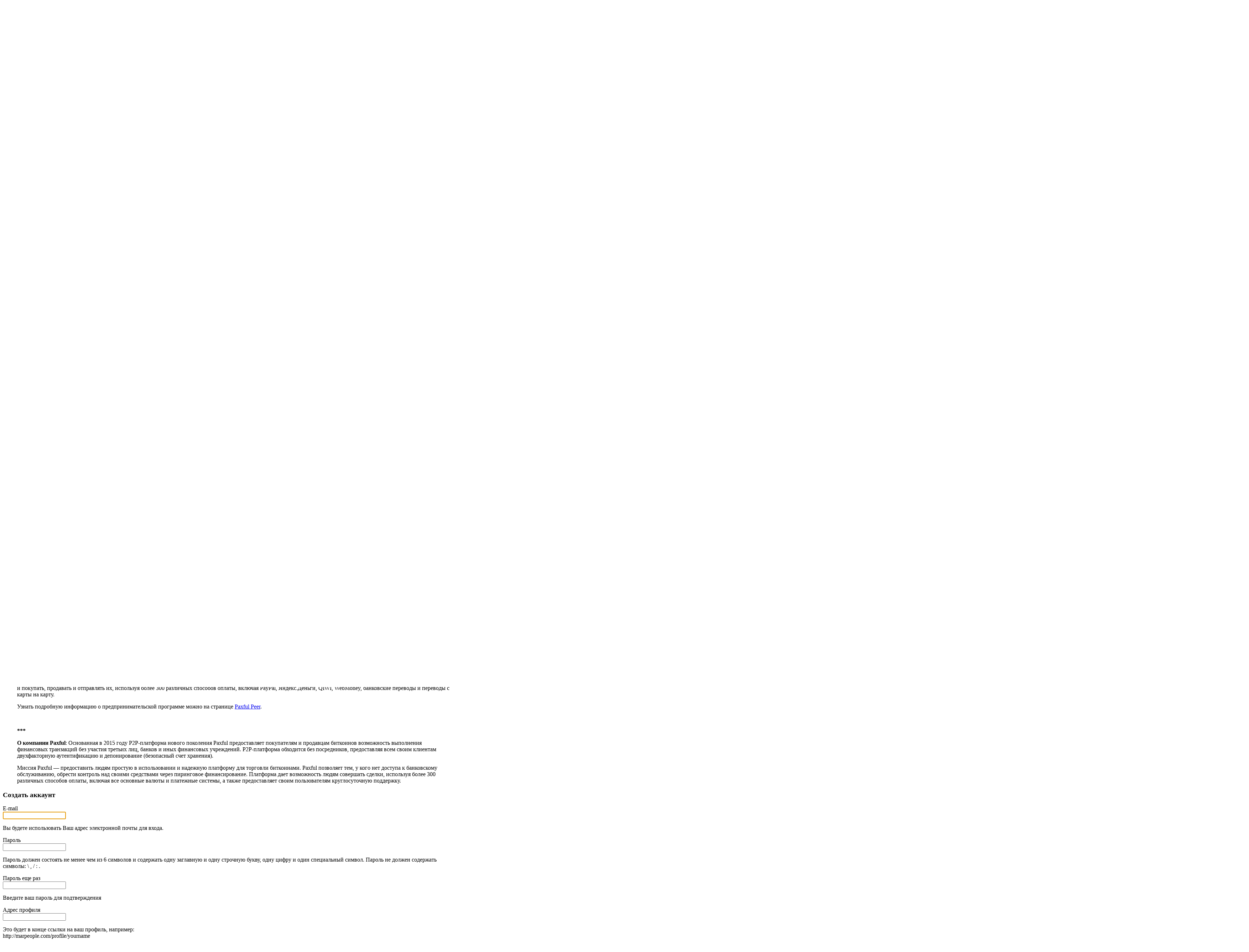

--- FILE ---
content_type: text/html; charset=UTF-8
request_url: https://marpeople.com/blogs/31718/4053/p2p-platforma-paxful-zapuskaet-predprinimatel-skuu-programmu
body_size: 13575
content:
<!DOCTYPE html><html xmlns="http://www.w3.org/1999/xhtml" xml:lang="ru" lang="ru" dir="ltr">
<head>
    <base href="https://marpeople.com/" />


        

            <title>P2P-платформа Paxful запускает предпринимательскую программу - Блог / авторская колонка про маркетинг - MarketingPeople</title>
    <meta http-equiv="Content-Type" content="text/html; charset=UTF-8" >
<meta http-equiv="Content-Language" content="ru" >
<meta name="description" content="Международная P2P-платформа Paxful запускает предпринимательскую программу для русскоязычных пользователей
Ведущая P2P-платформа Paxful для торговли биткоинами планирует объединить команду экспертов платформы и помогать развивать сообщества Paxful в Росс... Блог и авторская колонка экспертов и представителей компаний, связанных с маркетингом и рекламой Профессионально и ежедневно рассказываем вам о маркетинге на официальном сайте делового клуба маркетологов." >
<meta name="keywords" content="marketing, маркетинг, сообщество маркетологов, форум маркетологов, маркетологи, продажники, бренд-менеджеры, менеджеры по маркетингу, должностные инструкции маркетинг, маркетолог маркетологу, KPI по маркетингу, маркетинговый форум, видео по маркетингу, вебинары, группы по маркетингу, студенты-маркетологи, эксперт по маркетингу, маркетинговая экспертиза, marketolog, advertising, ROI, SMM, SEO, Digital marketing, awareness, Seopult, ВШЭ, курсы по маркетингу, маркетопедия, вакансии в маркетинге, презентации по маркетингу, специалисты по маркетингу, форум маркетологов, форум гильдии маркетологов, маркетингпипл, маркетинг пипл, marketing people, достижения в маркетинге, маркетинг для всех, темы маркетинга, промо, диджитал, промо маркетинг, promo, trade marketing, трейдмаркетолог, трейдмаркетинг, BTL, ATL, мерчендайзинг, маркетинговое агентство, агентство по маркетингу, маркетинг в агентствах пресс-релизы, блоги, авторские колонки,биткоин,блокчейн,криптовалюта,P2P" >
<meta name="viewport" content="width=device-width, initial-scale=1.0" >
<meta property="og:image" content="https://marpeople.com/public/blog/57/42/b63e8642ed667249679becd89af3016b.jpg" >


            <link href="/application/css.php?request=application/themes/insignia/theme.css&amp;c=176" media="screen" rel="stylesheet" type="text/css" >
<link href="/favicon.ico?c=176" rel="shortcut icon" type="image/x-icon" >
<link href="/externals/font-awesome/css/font-awesome.min.css?c=176" media="screen" rel="stylesheet" type="text/css" >
<link href="/application/modules/Seaocore/externals/styles/style_advanced_photolightbox.css?c=176" media="screen" rel="stylesheet" type="text/css" >
<link href="/application/modules/Seaocore/externals/styles/themes/insignia.css?c=176" media="screen" rel="stylesheet" type="text/css" >
<link href="/application/modules/Seaocore/externals/styles/animate.css?c=176" media="screen" rel="stylesheet" type="text/css" >
    

        
        <script type="text/javascript">if (window.location.hash == '#_=_')window.location.hash = '';</script>
    <script type="text/javascript">
            </script>
        <script type="text/javascript" src="/externals/mootools/mootools-core-1.4.5-full-compat-yc.js?c=176"></script>
<script type="text/javascript" src="/externals/mootools/mootools-more-1.4.0.1-full-compat-yc.js?c=176"></script>
<script type="text/javascript" src="/externals/chootools/chootools.js?c=176"></script>
<script type="text/javascript" src="/application/modules/Core/externals/scripts/core.js?c=176"></script>
<script type="text/javascript" src="/application/modules/User/externals/scripts/core.js?c=176"></script>
<script type="text/javascript" src="/externals/smoothbox/smoothbox4.js?c=176"></script>
<script type="text/javascript" src="/externals/scrollbars/scrollbars.min.js?c=176"></script>
<script type="text/javascript">
    //<!--
    
        Date.setServerOffset('Thu, 4 Dec 2025 7:39:33 +0000');

        en4.orientation = 'ltr';
        en4.core.environment = 'production';
        en4.core.language.setLocale('ru');
        en4.core.setBaseUrl('/');
        en4.core.staticBaseUrl = '/';
        en4.core.loader = new Element('img', {src: en4.core.staticBaseUrl + 'application/modules/Core/externals/images/loading.gif'});

                en4.core.subject = {
            type : 'blog',
            id : 4053,
            guid : 'blog_4053'
        };
                        if( false ) {
            en4.core.runonce.add(function() {
                en4.core.dloader.attach();
            });
        }

            //-->
</script>
<script type="text/javascript">
    //<!--
    en4.core.language.addData({"now":"\u0441\u0435\u0439\u0447\u0430\u0441","in a few seconds":"\u0447\u0435\u0440\u0435\u0437 \u043d\u0435\u0441\u043a\u043e\u043b\u044c\u043a\u043e \u0441\u0435\u043a\u0443\u043d\u0434","a few seconds ago":"\u043d\u0435\u0441\u043a\u043e\u043b\u044c\u043a\u043e \u0441\u0435\u043a\u0443\u043d\u0434 \u043d\u0430\u0437\u0430\u0434","%s minute ago":["%s \u043c\u0438\u043d. \u043d\u0430\u0437\u0430\u0434","%s \u043c\u0438\u043d. \u043d\u0430\u0437\u0430\u0434","%s \u043c\u0438\u043d. \u043d\u0430\u0437\u0430\u0434"],"in %s minute":["%s \u043c\u0438\u043d\u0443\u0442\u0443 \u043d\u0430\u0437\u0430\u0434","%s \u043c\u0438\u043d\u0443\u0442\u044b \u043d\u0430\u0437\u0430\u0434","%s \u043c\u0438\u043d\u0443\u0442 \u043d\u0430\u0437\u0430\u0434"],"%s hour ago":["%s \u0447\u0430\u0441. \u043d\u0430\u0437\u0430\u0434","%s \u0447\u0430\u0441. \u043d\u0430\u0437\u0430\u0434","%s \u0447\u0430\u0441. \u043d\u0430\u0437\u0430\u0434"],"in %s hour":["\u0432 %s \u0447\u0430\u0441","\u0447\u0435\u0440\u0435\u0437 %s \u0447\u0430\u0441\u0430","\u0447\u0435\u0440\u0435\u0437 %s \u0447\u0430\u0441"],"%s at %s":"%s \u0432 %s ","remove tag":"\u0443\u0434\u0430\u043b\u0438\u0442\u044c \u0442\u0435\u0433","Cancel":"\u041e\u0442\u043c\u0435\u043d\u0438\u0442\u044c","delete":"\u0443\u0434\u0430\u043b\u0438\u0442\u044c","Save":"\u0421\u043e\u0445\u0440\u0430\u043d\u0438\u0442\u044c"});    //-->
</script>
<script type="text/javascript" src="/application/modules/Activity/externals/scripts/core.js?c=176"></script>
<script type="text/javascript">
    //<!--
    var tinyMceEmotions = ["smile.png","sad.png","smile-big.png","wink.png","shock.png","tongue.png","shut-mouth.png","neutral.png","devil.png","angel.png","love.png","love-over.png","glasses-cool.png","angry.png","embarrassed.png","confused.png","crying.png","sleepy.png","worship.png","wait.png","bye.png","shame.png","cat.png","dog.png","moon.png","star.png","lamp.png","coffee.png","phone.png","hug-left.png","hug-right.png","good.png","bad.png","vampire.png","goat.png","sun.png","rainbow.png","film.png","musical-note.png","mail.png","rose.png","rose-dead.png","clock.png","kiss.png","present.png","cake.png","camera.png","quiet.png","teeth.png","glasses-nerdy.png","sarcastic.png","secret.png","sick.png","snail.png","turtle.png","beer.png","drink.png","boy.png","girl.png","plate.png","bowl.png","pizza.png","soccerball.png","car.png","airplane.png","umbrella.png","highfive.png","computer.png","sheep.png","dont-know.png","thinking.png","thunder.png","island.png","mobile.png","brb.png","rain.png","party.png","eyeroll.png","yawn.png",];var chatEmotions = {":)":"smile.png",":(":"sad.png",":D":"smile-big.png",";)":"wink.png",":-O":"shock.png",":P":"tongue.png",":-X":"shut-mouth.png",":|":"neutral.png","(6)":"devil.png","(A)":"angel.png","(L)":"love.png","(U)":"love-over.png","(H)":"glasses-cool.png",":@":"angry.png",":$":"embarrassed.png",":S":"confused.png",":'(":"crying.png","I-)":"sleepy.png","^:)^":"worship.png",":-W":"wait.png","=;":"bye.png","[-X":"shame.png","(@)":"cat.png","(&)":"dog.png","(S)":"moon.png","(*)":"star.png","(I)":"lamp.png","(C)":"coffee.png","(T)":"phone.png","({)":"hug-left.png","(})":"hug-right.png","(Y)":"good.png","(N)":"bad.png",":[":"vampire.png","(nah)":"goat.png","(#)":"sun.png","(R)":"rainbow.png","(~)":"film.png","(8)":"musical-note.png","(E)":"mail.png","(F)":"rose.png","(W)":"rose-dead.png","(O)":"clock.png","(K)":"kiss.png","(G)":"present.png","(^)":"cake.png","(P)":"camera.png",":-#":"quiet.png","8o|":"teeth.png","8-|":"glasses-nerdy.png","^o)":"sarcastic.png",":-*":"secret.png","+o(":"sick.png","(sn)":"snail.png","(tu)":"turtle.png","(B)":"beer.png","(D)":"drink.png","(Z)":"boy.png","(X)":"girl.png","(pl)":"plate.png","(||)":"bowl.png","(pi)":"pizza.png","(so)":"soccerball.png","(au)":"car.png","(ap)":"airplane.png","(um)":"umbrella.png","(h5)":"highfive.png","(co)":"computer.png","(bah)":"sheep.png",":^)":"dont-know.png","*-)":"thinking.png","(li)":"thunder.png","(ip)":"island.png","(mp)":"mobile.png","(brb)":"brb.png","(st)":"rain.png","\u003C:o)":"party.png","8-)":"eyeroll.png","|-)":"yawn.png"};    //-->
</script>
<script type="text/javascript" src="/application/modules/Seaocore/externals/scripts/core.js?c=176"></script>
<script type="text/javascript" src="/externals/autocompleter/Observer.js?c=176"></script>
<script type="text/javascript" src="/externals/autocompleter/Autocompleter.js?c=176"></script>
<script type="text/javascript" src="/externals/autocompleter/Autocompleter.Local.js?c=176"></script>
<script type="text/javascript" src="/externals/autocompleter/Autocompleter.Request.js?c=176"></script>
<script type="text/javascript" src="/application/modules/Seaocore/externals/scripts/seaomooscroll/SEAOMooVerticalScroll.js?c=176"></script>
<script type="text/javascript" src="/application/modules/Seaocore/externals/scripts/tagger/tagger.js?c=176"></script>
<script type="text/javascript" src="/application/modules/Seaocore/externals/scripts/lightbox/fixWidthLightBox.js?c=176"></script>
<script type="text/javascript" src="/externals/mdetect/mdetect.min.js?c=176"></script>
<script type="text/javascript">
    //<!--
    var _gaq = _gaq || [];
_gaq.push(['_setAccount', 'UA-76654601-1']);
_gaq.push(['_trackPageview']);

(function() {
  var ga = document.createElement('script'); ga.type = 'text/javascript'; ga.async = true;
  ga.src = ('https:' == document.location.protocol ? 'https://ssl' : 'http://www') + '.google-analytics.com/ga.js';
  var s = document.getElementsByTagName('script')[0]; s.parentNode.insertBefore(ga, s);
})();    //-->
</script>



    <meta name="yandex-verification" content="afeae20da9c3dff1" />
<meta name="3488d305899ff442fe068af8bf8aca9a" content="">
<meta name='wmail-verification' content='4a5fd7379a68566a' />
<meta name="google-site-verification" content="DSXEq1IKXjB3cmpwXuFH4OpR2-SMdc18Ax3elRLCkIU" />
<meta name="mailru-verification" content="9978c1e6100e0b84" />

<meta name="yandex-verification" content="afeae20da9c3dff1" />
<meta property="og:site_name" content="MarketingPeople" />
<meta name="twitter:card" content="summary" />
<meta name="twitter:site" content="@mpeoplerussia" />
<meta name="twitter:title" content="MarketingPeople - социальная сеть специалистов в маркетинге" />
<meta name="twitter:description" content="Профессионально и ежедневно рассказываем вам о маркетинге. Учим, помогаем, развиваем вас и ваши компании" />
<meta property="og:locale" content="ru_RU">
<!-- Yandex.Metrika counter -->
<script type="text/javascript" >
   (function(m,e,t,r,i,k,a){m[i]=m[i]||function(){(m[i].a=m[i].a||[]).push(arguments)};
   m[i].l=1*new Date();k=e.createElement(t),a=e.getElementsByTagName(t)[0],k.async=1,k.src=r,a.parentNode.insertBefore(k,a)})
   (window, document, "script", "https://mc.yandex.ru/metrika/tag.js", "ym");

   ym(61590817, "init", {
        clickmap:true,
        trackLinks:true,
        accurateTrackBounce:true,
        webvisor:true
   });
</script>
<noscript><div><img src="https://mc.yandex.ru/watch/61590817" style="position:absolute; left:-9999px;" alt="" /></div></noscript>
<!-- /Yandex.Metrika counter -->

<meta property="og:locale:alternate" content="en_EN">
<meta property="og:locale:alternate" content="en_gb">
<meta property="og:type" content="website" />
 <link rel="icon" href="https://marpeople.com/public/admin/favicon.svg" type="image/x-icon">
<meta name="facebook-domain-verification" content="iywc90bg528uttmoqw738wcx1cpyj7" />
<meta name="cc586154075d2f548bf9f1bdf697bb9c" content="">
<!-- Yandex.RTB -->
<script>window.yaContextCb=window.yaContextCb||[]</script>
<script src="https://yandex.ru/ads/system/context.js" async></script>
    
</head>
<body id="global_page_blog-index-view" class="guest-user">
<script type="javascript/text">
    if(DetectIpad()){
      $$('a.album_main_upload').setStyle('display', 'none');
      $$('a.album_quick_upload').setStyle('display', 'none');
      $$('a.icon_photos_new').setStyle('display', 'none');
    }
  </script>
    <div id="global_header">
        <div class="layout_page_header">
<div class="generic_layout_container layout_main">

<div class="generic_layout_container layout_core_menu_mini">
<div id='core_menu_mini_menu'>
  <ul>
          <li>
                <a  href="/login/return_url/64-L2Jsb2dzLzMxNzE4LzQwNTMvcDJwLXBsYXRmb3JtYS1wYXhmdWwtemFwdXNrYWV0LXByZWRwcmluaW1hdGVsLXNrdXUtcHJvZ3JhbW11" class="user_auth_link menu_core_mini core_mini_auth show_icons" title="Войти">Войти</a>
        <!-- For displaying count bubble : START -->
                        <!-- For displaying count bubble : END -->
      </li>
          <li>
                <a  href="/signup" class="user_signup_link menu_core_mini core_mini_signup show_icons" title="Регистрация">Регистрация</a>
        <!-- For displaying count bubble : START -->
                        <!-- For displaying count bubble : END -->
      </li>
          </ul>
</div>

<span  style="display: none;" class="updates_pulldown" id="core_mini_updates_pulldown">
  <div class="pulldown_contents_wrapper">
    <div class="pulldown_contents">
      <ul class="notifications_menu" id="notifications_menu">
        <div class="notifications_loading" id="notifications_loading">
          <i class="fa fa-spin fa-spinner" style='margin-right: 5px;' ></i>
          Загрузка ...        </div>
      </ul>
    </div>
    <div class="pulldown_options">
      <a  href="/activity/notifications" id="notifications_viewall_link">Все уведомления</a>      <a  href="javascript:void(0);" id="notifications_markread_link">Пометить всё прочитанным</a>    </div>
  </div>
</span>


<script type='text/javascript'>
  var notificationUpdater;

  en4.core.runonce.add(function(){
    if($('notifications_markread_link')){
      $('notifications_markread_link').addEvent('click', function() {
        //$('notifications_markread').setStyle('display', 'none');
        en4.activity.hideNotifications('0 \u0443\u0432\u0435\u0434\u043e\u043c\u043b\u0435\u043d\u0438\u0439');
      });
    }

    
    // combining mini-menu and search widget if next to each other
    var menuElement = $('global_header').getElement('.layout_core_menu_mini');
    var nextWidget = menuElement.getNext();
    if( nextWidget && nextWidget.hasClass('layout_core_search_mini') ) {
      nextWidget.removeClass('generic_layout_container').inject(menuElement, 'bottom');
      return;
    }
    previousWidget = menuElement.getPrevious();
    if( previousWidget && previousWidget.hasClass('layout_core_search_mini') ) {
      previousWidget.removeClass('generic_layout_container').inject(menuElement, 'top');
    }

  });

  var updateElement = $('core_menu_mini_menu').getElement('.core_mini_update');
  if( updateElement ) {
    updateElement.set('id', 'updates_toggle');
    $('core_mini_updates_pulldown').setStyle('display', 'inline-block').inject(updateElement.getParent().set('id', 'core_menu_mini_menu_update'));
    updateElement.inject($('core_mini_updates_pulldown'));
    $('core_mini_updates_pulldown').addEvent('click', function() {
      var element = $(this);
      if( element.className=='updates_pulldown' ) {
        element.className= 'updates_pulldown_active';
        showNotifications();
      } else {
        element.className='updates_pulldown';
      }
    });
  }

  var showNotifications = function() {
    en4.activity.updateNotifications();
    new Request.HTML({
      'url' : en4.core.baseUrl + 'activity/notifications/pulldown',
      'data' : {
        'format' : 'html',
        'page' : 1
      },
      'onComplete' : function(responseTree, responseElements, responseHTML, responseJavaScript) {
        if( responseHTML ) {
          // hide loading icon
          if($('notifications_loading')) $('notifications_loading').setStyle('display', 'none');

          $('notifications_menu').innerHTML = responseHTML;
          $('notifications_menu').addEvent('click', function(event){
            event.stop(); //Prevents the browser from following the link.

            var current_link = event.target;
            var notification_li = $(current_link).getParent('li');

            // if this is true, then the user clicked on the li element itself
            if( notification_li.id == 'core_menu_mini_menu_update' ) {
              notification_li = current_link;
            }

            var forward_link;
            if( current_link.get('href') ) {
              forward_link = current_link.get('href');
            } else{
              forward_link = $(current_link).getElements('a:last-child').get('href');
            }

            if( notification_li.get('class') == 'notifications_unread' ){
              notification_li.removeClass('notifications_unread');
              en4.core.request.send(new Request.JSON({
                url : en4.core.baseUrl + 'activity/notifications/markread',
                data : {
                  format     : 'json',
                  'actionid' : notification_li.get('value')
                },
                onSuccess : function() {
                  window.location = forward_link;
                }
              }));
            } else {
              window.location = forward_link;
            }
          });
        } else {
          $('notifications_loading').innerHTML = '\u0423 \u0432\u0430\u0441 \u043d\u0435\u0442 \u0443\u0432\u0435\u0434\u043e\u043c\u043b\u0435\u043d\u0438\u0439';
        }
      }
    }).send();
  };
</script>
</div>

<div class="generic_layout_container layout_core_search_mini">
<div id='global_search_form_container'>
  <form id="global_search_form" action="/search" method="get">
    <input autocomplete="off" type='text' class='text suggested' name='query' id='global_search_field' size='20' maxlength='100' alt='Поиск'  placeholder='Поиск'/>
  </form>
</div>
</div>

<div class="generic_layout_container layout_core_menu_logo">
<a  href="/"><img src="public/admin/logo.png" alt="MarketingPeople"></a></div>

<div class="generic_layout_container layout_core_menu_main"><div class="main_menu_navigation scrollbars">
  
<ul class="navigation">
      <li class="">
      <a href='/members' class=" menu_core_main core_main_user"
         >
        <i class="fa fa-user"></i>
        <span>Сообщество</span>
      </a>
    </li>
      <li class="">
      <a href='/articles' class=" menu_core_main core_main_article"
         >
        <i class="fa fa-star"></i>
        <span>Статьи</span>
      </a>
    </li>
      <li class="">
      <a href='/blogs' class=" menu_core_main core_main_blog"
         >
        <i class="fa fa-pencil"></i>
        <span>Пресс-релизы</span>
      </a>
    </li>
      <li class="">
      <a href='/events' class=" menu_core_main core_main_event"
         >
        <i class="fa fa-calendar"></i>
        <span>Мероприятия</span>
      </a>
    </li>
      <li class="">
      <a href='/videos' class=" menu_core_main core_main_video"
         >
        <i class="fa fa-video-camera"></i>
        <span>Видеоархив</span>
      </a>
    </li>
  </ul>
</div>
<div class="core_main_menu_toggle panel-toggle"></div>
<script type="text/javascript">
  en4.core.layout.setLeftPannelMenu('horizontal');
</script>
</div>

<div class="generic_layout_container layout_seaocore_seaocores_lightbox"><div style="display: none;">
  <style type="text/css">
    .photo_lightbox_left, 
    .seaocore_lightbox_image_content {background:#000000;}
    .seaocore_lightbox_user_options{background:#000000;}
    .seaocore_lightbox_user_right_options{background:#000000;}
    .seaocore_lightbox_photo_detail{background:#000000;}
    .seaocore_lightbox_user_options a,
    .seaocore_lightbox_photo_detail,
    .seaocore_lightbox_photo_detail a{color:#FFFFFF;}
  </style> 
</div>
<div class='photo_lightbox' id='seaocore_photo_lightbox' style='display: none;'> 
  </div>
<script type="text/javascript">
  var activityfeed_lightbox = '0';
  var flag = '0';
</script>
<div class="photo_lightbox" id="album_light" style="display: none;"></div>
</div>
</div>
</div>
    </div>
    <div id='global_wrapper'>
        <div id='global_content'>
            <div class="layout_page_blog_index_view">
<div class="generic_layout_container layout_main">
<div class="generic_layout_container layout_left">
<div class="generic_layout_container layout_blog_gutter_photo">
<a  href="/blogs/31718/4053/p2p-platforma-paxful-zapuskaet-predprinimatel-skuu-programmu" class="blogs_gutter_photo"><img src="/public/blog/58/42/0ee248c52fd5df625335bd29405dede9.jpg" alt="" class="thumb_profile item_photo_blog "></a><a  href="/profile/kategrizik" class="blogs_owner_icon"><img src="/application/modules/User/externals/images/nophoto_user_thumb_icon.png" alt="" class="thumb_icon item_photo_user item_nophoto "></a><a  href="/profile/kategrizik" class="blogs_gutter_name">Екатерина  Гризик</a></div>

<div class="generic_layout_container layout_blog_gutter_menu">
<ul class="navigation blogs_gutter_options">
    <li>
        <a class="buttonlink icon_blog_viewall menu_blog_gutter blog_gutter_list" href="/blogs/31718">Показать все записи</a>
    </li>
</ul></div>

<div class="generic_layout_container layout_core_ad_campaign">
<script type="text/javascript">
  en4.core.runonce.add(function() {
    var url = '/utility/advertisement';
    var processClick = window.processClick = function(adcampaign_id, ad_id) {
      (new Request.JSON({
        'format': 'json',
        'url' : url,
        'data' : {
          'format' : 'json',
          'adcampaign_id' : adcampaign_id,
          'ad_id' : ad_id
        }
      })).send();
    }
  });
</script>

<div onclick="javascript:processClick(1, 22)">
  <a href='https://t.me/marpeople' target='_blank'><img src='/public/user/f8/9f/d9ec72bfdaba17cbe53c51b4a09bf9a2.png'/></a></div>
</div>
</div>

<div class="generic_layout_container layout_middle">
<div class="generic_layout_container layout_core_content">

<h2>
  P2P-платформа Paxful запускает предпринимательскую программу</h2>
<ul class='blogs_entrylist'>
  <li>
    <div class="blog_entrylist_entry_date">
      Опубликовал(а): <a  href="/profile/kategrizik">Екатерина  Гризик</a>      <span title="Thu, 14 May 2020 11:50:21 +0300" class="timestamp">14 мая 2020 г.</span>            -
      Размещено в      <a href='javascript:void(0);' onclick='javascript:categoryAction(2);'>Новости компаний</a>
                  -
            <a href='javascript:void(0);' onclick='javascript:tagAction(168);'>#биткоин</a>&nbsp;
            <a href='javascript:void(0);' onclick='javascript:tagAction(169);'>#блокчейн</a>&nbsp;
            <a href='javascript:void(0);' onclick='javascript:tagAction(170);'>#криптовалюта</a>&nbsp;
            <a href='javascript:void(0);' onclick='javascript:tagAction(171);'>#P2P</a>&nbsp;
                  -
      просмотров 4 209    </div>
    <div class="blog_entrylist_entry_body rich_content_body">
      <p style="text-align: center;"><strong>Международная P2P-платформа Paxful запускает предпринимательскую программу для русскоязычных пользователей</strong></p>
<p style="text-align: center;"><em>Ведущая P2P-платформа Paxful для торговли биткоинами планирует объединить команду экспертов платформы и помогать развивать сообщества Paxful в России и других русскоговорящих странах.</em></p>
<p><strong>14 мая 2020 года&nbsp;</strong>&mdash; Paxful, одна из крупнейших международных криптовалютных P2P-платформ, целями которой являются предоставление людям разных возможностей для финансового развития и обеспечение доступности финансовых услуг по всему миру, объявляет о запуске предпринимательской программы Paxful Peer для русскоязычных пользователей платформы.</p>
<p>Данная программа была успешно запущена в ноябре 2019 года для англоговорящих пользователей, и теперь Paxful Peer предлагает русскоязычным криптотрейдерам, которые поддерживают платформу Paxful, стать лидерами сообществ, а также воспользоваться эксклюзивными привилегиями программы.</p>
<p>&laquo;Мы живем в мире P2P-технологий, и Paxful всегда старается сделать так, чтобы пользователи в полной мере могли оценить все преимущества P2P-систем, &mdash; отметил Рэй Юсеф, генеральный директор и соучредитель Paxful. &mdash; Благодаря программе Paxful Peer наши пользователи открыли для себя новые возможности для предпринимательского роста. Участники сообщества Paxful получают от нас самую актуальную и подробную информацию о криптовалюте и биткоинах, и мы гордимся их успехами и достижениями&raquo;.</p>
<p>Предпринимательская программа состоит из трех уровней и в зависимости от уровня предлагает каждому участнику ряд привилегий и возможностей для карьерного роста, в том числе возможность получать ежемесячные выплаты или даже стать сотрудником компании Paxful. Когда участники программы выполняют требования первого уровня, они получают вознаграждение и переходят на следующий уровень.</p>
<p>Какие уровни есть в программе Paxful Peer?</p>
<ul>
<li><strong>Peer</strong>. На этом уровне требуется помогать другим участникам пользоваться платформой Paxful и рассказывать о ней в социальных сетях, используя хештэг #PaxfulPeer.</li>
<li><strong>Ambassador</strong>. Участники этого уровня должны регулярно создавать качественный контент, организовывать мероприятия, спонсируемые компанией Paxful, и расширять сеть своих партнеров.</li>
<li><strong>Associate</strong>. На этом последнем уровне программы участники становятся экспертами платформы Paxful и могут выбрать понравившееся направление для своего карьерного роста: обучать других участников программы Paxful Peer, привлекать новых участников, анализировать пользовательский опыт и предлагать новые улучшения платформы или применять технические знания и помогать обеспечивать защиту платформы Paxful.</li>
</ul>
<p>Для того чтобы участвовать в программе Paxful Peer, надо заполнить форму заявки <a href="https://docs.google.com/forms/d/e/1FAIpQLSe1DeP5WbzoSuxErDAoAAhClkGokEc9vn5hJLK6q236Ga--Iw/viewform?pli=1">по этой ссылке</a>. Представители компании свяжутся с кандидатами в течение 10 дней после ее отправки. Если кандидат пройдет предварительную проверку, его пригласят на видеособеседование. В случае успешного прохождения собеседования кандидат официально получает статус участника программы Paxful Peer.</p>
<p>Криптоэнтузиасты, которые желают участвовать в программе, но не имеют пользовательского аккаунта на платформе Paxful, могут зарегистрироваться <a href="https://paxful.com/ru/register?utm_source=PR&utm_medium=press-release&utm_campaign=PPP">на сайте</a> и после этого подать заявку на участие в программе. Каждый пользователь платформы получает бесплатный цифровой кошелек, который позволяет не только безопасно хранить биткоины, но и покупать, продавать и отправлять их, используя более 300 различных способов оплаты, включая PayPal, Яндекс.Деньги, QIWI, WebMoney, банковские переводы и переводы с карты на карту.</p>
<p>Узнать подробную информацию о предпринимательской программе можно на странице <a href="https://paxful.com/ru/peer-program">Paxful Peer</a>.</p>
<p>&nbsp;</p>
<p><strong>***</strong></p>
<p><strong>О компании Paxful</strong>: Основанная в 2015 году P2P-платформа нового поколения Paxful предоставляет покупателям и продавцам биткоинов возможность выполнения финансовых транзакций без участия третьих лиц, банков и иных финансовых учреждений. P2P-платформа обходится без посредников, предоставляя всем своим клиентам двухфакторную аутентификацию и депонирование (безопасный счет хранения).</p>
<p>Миссия Paxful &mdash; предоставить людям простую в использовании и надежную платформу для торговли биткоинами. Paxful позволяет тем, у кого нет доступа к банковскому обслуживанию, обрести контроль над своими средствами через пиринговое финансирование. Платформа дает возможность людям совершать сделки, используя более 300 различных способов оплаты, включая все основные валюты и платежные системы, а также предоставляет своим пользователям круглосуточную поддержку.</p>    </div>
  </li>
</ul>


<script type="text/javascript">
    $$('.core_main_blog').getParent().addClass('active');
</script>
</div>

</div>
</div>
</div>
        </div>
    </div>
    <div id="global_footer">
        <div class="layout_page_footer">
<div class="generic_layout_container layout_main">
<div class="generic_layout_container layout_user_login_or_signup_popup">
  <div id='user_signup_popup'>
    <div class="close_icon_container" onclick="parent.Smoothbox.close();">
      <i class="fa fa-times" aria-hidden="true" ></i>
    </div>
    
<h2>
  </h2>

<script type="text/javascript">
  function skipForm() {
    document.getElementById("skip").value = "skipForm";
    $('SignupForm').submit();
  }
  function finishForm() {
    document.getElementById("nextStep").value = "finish";
  }
</script>


<style>
#signup_account_form #name-wrapper {
  display: none;
}
</style>

<script type="text/javascript">
//<![CDATA[
  window.addEvent('load', function() {
    if( $('username') && $('profile_address') ) {
      $('profile_address').innerHTML = $('profile_address')
        .innerHTML
        .replace('yourname',
          '<span id="profile_address_text">ваше имя</span>');

      $('username').addEvent('keyup', function() {
        var text = 'ваше имя';
        if( this.value != '' ) {
          text = this.value;
        }
        
        $('profile_address_text').innerHTML = text.replace(/[^a-z0-9]/gi,'');
      });
      // trigger on page-load
      if( $('username').value.length ) {
          $('username').fireEvent('keyup');
      }
    }
  });
//]]>
</script>

<form id="signup_account_form" enctype="application/x-www-form-urlencoded" class="global_form" action="/signup" method="post"><div><div><h3>Создать аккаунт</h3>
<div class="form-elements">
<div id="name-wrapper" class="form-wrapper"><div id="name-label" class="form-label"><label for="name" class="optional">Имя</label></div>
<div id="name-element" class="form-element">
<input type="text" name="name" id="name" value="" class="signup-name"></div></div>
<div id="TwDQBo4Sba-wrapper" class="form-wrapper"><div id="TwDQBo4Sba-label" class="form-label"><label for="TwDQBo4Sba" class="required">E-mail</label></div>
<div id="TwDQBo4Sba-element" class="form-element">
<input type="email" name="TwDQBo4Sba" id="TwDQBo4Sba" value="" class="text" autofocus="autofocus" tabindex="1">
<p class="hint">Вы будете использовать Ваш адрес электронной почты для входа.</p></div></div>
<div id="password-wrapper" class="form-wrapper"><div id="password-label" class="form-label"><label for="password" class="required">Пароль</label></div>
<div id="password-element" class="form-element">
<input type="password" name="password" id="password" value="" tabindex="2">
<p class="hint">Пароль должен состоять не менее чем из 6 символов и содержать одну заглавную и одну строчную букву, одну цифру и один специальный символ. Пароль не должен содержать символы: \ , / : .</p></div></div>
<div id="passconf-wrapper" class="form-wrapper"><div id="passconf-label" class="form-label"><label for="passconf" class="required">Пароль еще раз</label></div>
<div id="passconf-element" class="form-element">
<input type="password" name="passconf" id="passconf" value="" tabindex="3">
<p class="hint">Введите ваш пароль для подтверждения</p></div></div>
<div id="username-wrapper" class="form-wrapper"><div id="username-label" class="form-label"><label for="username" class="required">Адрес профиля</label></div>
<div id="username-element" class="form-element">
<input type="text" name="username" id="username" value="" tabindex="4">
<p class="hint">Это будет в конце ссылки на ваш профиль, например: <br /> <span id="profile_address">http://marpeople.com/profile/yourname</span></p></div></div>
<div id="timezone-wrapper" class="form-wrapper"><div id="timezone-label" class="form-label"><label for="timezone" class="optional">Часовой пояс</label></div>
<div id="timezone-element" class="form-element">
<select name="timezone" id="timezone" tabindex="5">
    <option value="US/Pacific">(UTC-8) Тихоокеанское время (US &amp; Canada)</option>
    <option value="US/Mountain">(UTC-7) Mountain Time (US &amp; Canada)</option>
    <option value="US/Central">(UTC-6) Central Time (US &amp; Canada)</option>
    <option value="US/Eastern">(UTC-5) Eastern Time (US &amp; Canada)</option>
    <option value="America/Halifax">(UTC-4) Atlantic Time (Canada) </option>
    <option value="America/Anchorage">(UTC-9) Alaska (US &amp; Canada)</option>
    <option value="Pacific/Honolulu">(UTC-10) Hawaii (US)</option>
    <option value="Pacific/Samoa">(UTC-11) Midway Island, Samoa</option>
    <option value="Etc/GMT-12">(UTC-12) Eniwetok, Kwajalein</option>
    <option value="Canada/Newfoundland">(UTC-3:30) Canada/Newfoundland</option>
    <option value="America/Buenos_Aires">(UTC-3) Brasilia, Buenos Aires, Georgetown</option>
    <option value="Atlantic/South_Georgia">(UTC-2) Mid-Atlantic </option>
    <option value="Atlantic/Azores">(UTC-1) Azores, Cape Verde Is.</option>
    <option value="Europe/London">Гринвичское время (Lisbon, London)</option>
    <option value="Europe/Berlin">(UTC+1) Amsterdam, Berlin, Paris, Rome, Madrid</option>
    <option value="Europe/Athens">(UTC+2) Athens, Helsinki, Istanbul, Cairo, E. Europe </option>
    <option value="Europe/Moscow" selected="selected">(UTC+3) Baghdad, Kuwait, Nairobi, Москва</option>
    <option value="Iran">(UTC+3:30) Тегеран</option>
    <option value="Asia/Dubai">(UTC+4) Abu Dhabi, Kazan, Muscat </option>
    <option value="Asia/Kabul">(UTC+4:30) Kabul</option>
    <option value="Asia/Yekaterinburg">(UTC+5) Islamabad, Karachi, Tashkent</option>
    <option value="Asia/Calcutta">(UTC+5:30) Bombay, Calcutta, New Delhi</option>
    <option value="Asia/Katmandu">(UTC+5:45) Nepal</option>
    <option value="Asia/Omsk">(UTC+6) Almaty, Dhaka </option>
    <option value="Indian/Cocos">(UTC+6:30) Cocos Islands, Yangon</option>
    <option value="Asia/Krasnoyarsk">(UTC+7) Bangkok, Jakarta, Hanoi</option>
    <option value="Asia/Hong_Kong">(UTC+8) Beijing, Hong Kong, Singapore, Taipei</option>
    <option value="Asia/Tokyo">(UTC+9) Tokyo, Osaka, Sapporto, Seoul, Yakutsk</option>
    <option value="Australia/Adelaide">(UTC+9:30) Adelaide, Darwin</option>
    <option value="Australia/Sydney">(UTC+10) Brisbane, Melbourne, Sydney, Guam</option>
    <option value="Asia/Magadan">(UTC+11) Magadan, Solomon Is., New Caledonia</option>
    <option value="Pacific/Auckland">(UTC+12) Fiji, Kamchatka, Marshall Is., Wellington </option>
</select></div></div>
<div id="language-wrapper" class="form-wrapper"><div id="language-label" class="form-label"><label for="language" class="optional">Язык</label></div>
<div id="language-element" class="form-element">
<select name="language" id="language" tabindex="6">
    <option value="ru">русский</option>
    <option value="en">Английский</option>
</select></div></div>
<div id="terms-wrapper" class="form-wrapper"><div id="terms-label" class="form-label">&nbsp;</div><div id="terms-element" class="form-element">
<input type="hidden" name="terms" value=""><input type="checkbox" name="terms" id="terms" value="1" tabindex="7">
<label class="null" for="terms">Регистрируясь, я подтверждаю своё согласие с <a target="_blank" href="/help/terms">правилами пользования MarketingPeople</a>.</label></div></div>
<div id="submit-wrapper" class="form-wrapper"><div id="submit-label" class="form-label">&nbsp;</div><div id="submit-element" class="form-element">
<button name="submit" id="submit" type="submit" tabindex="8">Продолжить</button></div></div>

<input type="hidden" name="profile_type" value="1" id="profile_type">

<input type="hidden" name="email" value="" id="email">

<input type="hidden" name="email_field" value="VHdEUUJvNFNiYQ==" id="email_field"></div></div></div></form>  </div>
  <div id='user_auth_popup'>
    <div class="close_icon_container" onclick="parent.Smoothbox.close();">
      <i class="fa fa-times" aria-hidden="true" ></i>
    </div>
    <form id="user_form_login" enctype="application/x-www-form-urlencoded" class="global_form" action="/login" method="post"><div><div><h3>Вход в Сообщество маркетологов</h3>
<p class="form-description">Если у вас уже есть аккаунт, введите логин и пароль ниже. Если у вас его еще нет, пожалуйста, <a href='/signup'>зарегистрируйтесь</a> сейчас.</p>
<div class="form-elements">
<div id="0pPjFVzQ72-wrapper" class="form-wrapper"><div id="0pPjFVzQ72-label" class="form-label"><label for="0pPjFVzQ72" class="required">E-mail</label></div>
<div id="0pPjFVzQ72-element" class="form-element">
<input type="email" name="0pPjFVzQ72" id="0pPjFVzQ72" value="" class="text" tabindex="1456" autofocus="autofocus"></div></div>
<div id="password-wrapper" class="form-wrapper"><div id="password-label" class="form-label"><label for="password" class="required">Пароль</label></div>
<div id="password-element" class="form-element">
<input type="password" name="password" id="password" value="" tabindex="1457"></div></div>
<div class="form-wrapper" id="buttons-wrapper"><fieldset id="fieldset-buttons">
<div id="submit-wrapper" class="form-wrapper"><div id="submit-label" class="form-label">&nbsp;</div><div id="submit-element" class="form-element">
<button name="submit" id="submit" type="submit" tabindex="1458">Войти</button></div></div>
<div id="remember-wrapper" class="form-wrapper"><div class="form-label" id="remember-label">&nbsp;</div>
<div id="remember-element" class="form-element">
<input type="hidden" name="remember" value=""><input type="checkbox" name="remember" id="remember" value="1" tabindex="1459">
<label for="remember" class="optional">Запомнить</label></div></div></fieldset></div>
<div id="forgot-wrapper" class="form-wrapper"><div id="forgot-label" class="form-label">&nbsp;</div>
<div id="forgot-element" class="form-element"><span><a href='/user/auth/forgot'>Забыли пароль?</a></span> </div></div>

<input type="hidden" name="return_url" value="64-L2Jsb2dzLzMxNzE4LzQwNTMvcDJwLXBsYXRmb3JtYS1wYXhmdWwtemFwdXNrYWV0LXByZWRwcmluaW1hdGVsLXNrdXUtcHJvZ3JhbW11" id="return_url">

<input type="hidden" name="email" value="" id="email">

<input type="hidden" name="email_field" value="MHBQakZWelE3Mg==" id="email_field"></div></div></div></form>  </div>

<script type='text/javascript'>
  if( !DetectMobileQuick() && !DetectIpad() ) {
    en4.core.runonce.add(function() {
      var setPopupContent = function (event, contentId) {
        event.stop();
        Smoothbox.open($(contentId).get('html'));
        en4.core.reCaptcha.render();
        $('TB_window').addClass('signup_login_popup_wrapper');
        Smoothbox.instance.doAutoResize();
      };
              $$('.user_signup_link').addEvent('click', function(event) {
          setPopupContent(event, 'user_signup_popup');
        });
                    $$('.user_auth_link').addEvent('click', function(event) {
          setPopupContent(event, 'user_auth_popup');
        });
          });
  }
</script>
</div>

<div class="generic_layout_container layout_core_menu_footer">
Copyright &copy;2025. ООО "Редакция Спарк ру"  &nbsp;-&nbsp; <a  href="https://marpeople.com/pages/about" class="menu_core_footer custom_490" order="1" uri="https://marpeople.com/pages/about">О нас</a>  &nbsp;-&nbsp; <a  href="/help/privacy" class="menu_core_footer core_footer_privacy" order="2" encodeUrl="1">Приватность</a>  &nbsp;-&nbsp; <a  href="/help/terms" class="menu_core_footer core_footer_terms" order="3" encodeUrl="1">Правила</a>  &nbsp;-&nbsp; <a  href="https://marpeople.com/pages/adv" class="menu_core_footer custom_286" order="5" uri="https://marpeople.com/pages/adv">Реклама на MarketingPeople</a>  &nbsp;-&nbsp; <a  href="https://marpeople.com/pages/contact" class="menu_core_footer custom_491" order="999" uri="https://marpeople.com/pages/contact">Контакты</a>
    &nbsp;-&nbsp;
    <form method="post" action="/utility/locale" style="display:inline-block">
            <select name="language" id="language" onchange="$(this).getParent(&#39;form&#39;).submit();">
    <option value="ru" selected="selected">русский</option>
    <option value="en">английский</option>
</select>      <input type="hidden" name="return" value="/blogs/31718/4053/p2p-platforma-paxful-zapuskaet-predprinimatel-skuu-programmu" id="return">    </form>

</div>
</div>
</div>
    </div>
<div id="janrainEngageShare" style="display:none">Share</div>
</body>
</html>
